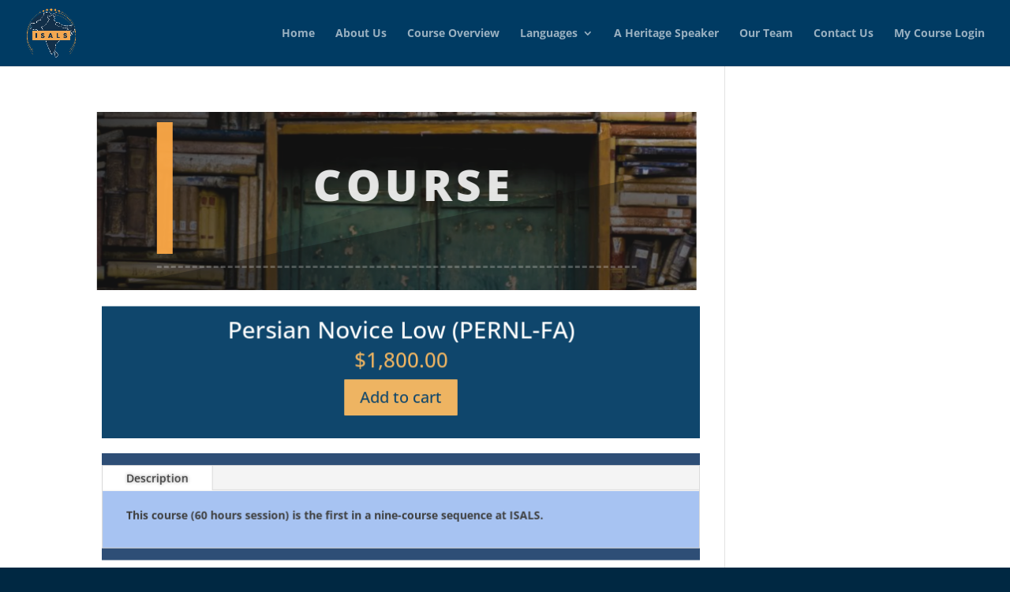

--- FILE ---
content_type: text/css
request_url: https://sals.institute/wp-content/et-cache/1853/et-core-unified-cpt-tb-2016-deferred-1853.min.css?ver=1768593745
body_size: 2310
content:
.et-db #et-boc .et-l .et_pb_section_0_tb_footer.et_pb_section{padding-top:0px}.et-db #et-boc .et-l .et_pb_section_1_tb_footer.et_pb_section{padding-top:0px;background-color:#003b63!important}.et-db #et-boc .et-l .et_pb_row_0_tb_footer.et_pb_row{padding-right:0px!important;padding-left:0px!important;padding-right:0px;padding-left:0px}.et-db #et-boc .et-l .et_pb_text_0_tb_footer.et_pb_text,.et-db #et-boc .et-l .et_pb_text_0_tb_footer.et_pb_text a,.et-db #et-boc .et-l .et_pb_text_1_tb_footer.et_pb_text a,.et-db #et-boc .et-l .et_pb_text_2_tb_footer.et_pb_text a{color:#bfbfbf!important}.et-db #et-boc .et-l .et_pb_text_0_tb_footer{font-family:'Open Sans',Helvetica,Arial,Lucida,sans-serif;font-weight:600;border-color:#FFFFFF;border-right-width:1px}.et-db #et-boc .et-l .et_pb_text_0_tb_footer a,.et-db #et-boc .et-l .et_pb_text_1_tb_footer a,.et-db #et-boc .et-l .et_pb_text_2_tb_footer a{font-family:'Open Sans',Helvetica,Arial,Lucida,sans-serif;font-weight:600;line-height:2.3em}.et-db #et-boc .et-l .et_pb_text_0_tb_footer h2,.et-db #et-boc .et-l .et_pb_text_1_tb_footer h2,.et-db #et-boc .et-l .et_pb_text_2_tb_footer h2{font-family:'Open Sans',Helvetica,Arial,Lucida,sans-serif}.et-db #et-boc .et-l .et_pb_text_1_tb_footer.et_pb_text,.et-db #et-boc .et-l .et_pb_text_2_tb_footer.et_pb_text{color:#FFFFFF!important}.et-db #et-boc .et-l .et_pb_text_1_tb_footer,.et-db #et-boc .et-l .et_pb_text_2_tb_footer{font-family:'Open Sans',Helvetica,Arial,Lucida,sans-serif;border-color:#FFFFFF;border-right-width:1px}body.et-db #page-container #et-boc .et-l .et_pb_section .et_pb_social_media_follow li.et_pb_social_media_follow_network_0_tb_footer .follow_button:before,body.et-db #page-container #et-boc .et-l .et_pb_section .et_pb_social_media_follow li.et_pb_social_media_follow_network_0_tb_footer .follow_button:after,body.et-db #page-container #et-boc .et-l .et_pb_section .et_pb_social_media_follow li.et_pb_social_media_follow_network_2_tb_footer .follow_button:before,body.et-db #page-container #et-boc .et-l .et_pb_section .et_pb_social_media_follow li.et_pb_social_media_follow_network_2_tb_footer .follow_button:after,body.et-db #page-container #et-boc .et-l .et_pb_section .et_pb_social_media_follow li.et_pb_social_media_follow_network_3_tb_footer .follow_button:before,body.et-db #page-container #et-boc .et-l .et_pb_section .et_pb_social_media_follow li.et_pb_social_media_follow_network_3_tb_footer .follow_button:after,body.et-db #page-container #et-boc .et-l .et_pb_section ul.et_pb_social_media_follow_0_tb_footer .follow_button:before,body.et-db #page-container #et-boc .et-l .et_pb_section ul.et_pb_social_media_follow_0_tb_footer .follow_button:after{display:none!important}.et-db #et-boc .et-l .et_pb_social_media_follow .et_pb_social_media_follow_network_0_tb_footer .icon:before,.et-db #et-boc .et-l .et_pb_social_media_follow .et_pb_social_media_follow_network_1_tb_footer .icon:before,.et-db #et-boc .et-l .et_pb_social_media_follow .et_pb_social_media_follow_network_2_tb_footer .icon:before,.et-db #et-boc .et-l .et_pb_social_media_follow .et_pb_social_media_follow_network_3_tb_footer .icon:before,.et-db #et-boc .et-l .et_pb_social_media_follow .et_pb_social_media_follow_network_4_tb_footer .icon:before{font-size:18px;line-height:36px;height:36px;width:36px}.et-db #et-boc .et-l .et_pb_social_media_follow .et_pb_social_media_follow_network_0_tb_footer .icon,.et-db #et-boc .et-l .et_pb_social_media_follow .et_pb_social_media_follow_network_1_tb_footer .icon,.et-db #et-boc .et-l .et_pb_social_media_follow .et_pb_social_media_follow_network_2_tb_footer .icon,.et-db #et-boc .et-l .et_pb_social_media_follow .et_pb_social_media_follow_network_3_tb_footer .icon,.et-db #et-boc .et-l .et_pb_social_media_follow .et_pb_social_media_follow_network_4_tb_footer .icon{height:36px;width:36px}body.et-db #page-container #et-boc .et-l .et_pb_section .et_pb_social_media_follow li.et_pb_social_media_follow_network_2_tb_footer .follow_button{font-size:0px}.et-db #et-boc .et-l ul.et_pb_social_media_follow_0_tb_footer{margin-top:0px!important}.et-db #et-boc .et-l .et_pb_social_media_follow_0_tb_footer li.et_pb_social_icon a.icon:before{color:#bababa}.et-db #et-boc .et-l .et_pb_section_2_tb_footer.et_pb_section{padding-top:0.1px;padding-bottom:0.1px;padding-left:0px;margin-top:0px;margin-right:0px;margin-left:0px}.et-db #et-boc .et-l .et_pb_section_3_tb_footer.et_pb_section{padding-top:0.1px;padding-bottom:0.1px;padding-left:0px;margin-top:0px;margin-right:0px;margin-left:0px;background-color:rgba(12,113,195,0.11)!important}.et-db #et-boc .et-l .et_pb_row_1_tb_footer.et_pb_row{padding-right:0px!important;padding-right:0px}.et-db #et-boc .et-l .et_pb_text_3_tb_footer{font-size:13px;padding-right:0px!important;padding-bottom:0px!important;padding-left:0px!important;margin-right:0px!important;z-index:0;position:relative}.et-db #et-boc .et-l .et_pb_text_4_tb_footer{font-size:13px;padding-left:0px!important}.et-db #et-boc .et-l .et_pb_text_4_tb_footer.et_pb_text a{color:#6d6d6d!important}.et-db #et-boc .et-l .et_pb_social_media_follow_network_0_tb_footer a.icon{background-color:#0C71C3!important}.et-db #et-boc .et-l .et_pb_social_media_follow_network_0_tb_footer.et_pb_social_icon a.icon,.et-db #et-boc .et-l .et_pb_social_media_follow_network_1_tb_footer.et_pb_social_icon a.icon,.et-db #et-boc .et-l .et_pb_social_media_follow_network_2_tb_footer.et_pb_social_icon a.icon,.et-db #et-boc .et-l .et_pb_social_media_follow_network_3_tb_footer.et_pb_social_icon a.icon,.et-db #et-boc .et-l .et_pb_social_media_follow_network_4_tb_footer.et_pb_social_icon a.icon{border-radius:17px 17px 17px 17px}.et-db #et-boc .et-l .et_pb_social_media_follow_network_1_tb_footer a.icon{background-color:rgba(249,45,34,0.63)!important}.et-db #et-boc .et-l .et_pb_social_media_follow_network_2_tb_footer a.icon{background-color:#074f9b!important}.et-db #et-boc .et-l .et_pb_social_media_follow_network_3_tb_footer a.icon{background-color:#c44b00!important}body.et-db #page-container #et-boc .et-l .et_pb_section .et_pb_social_media_follow li.et_pb_social_media_follow_network_3_tb_footer .follow_button{background-color:rgba(122,122,122,0.01)}.et-db #et-boc .et-l .et_pb_social_media_follow_network_4_tb_footer a.icon{background-color:#029bd8!important}@media only screen and (max-width:980px){.et-db #et-boc .et-l .et_pb_text_0_tb_footer,.et-db #et-boc .et-l .et_pb_text_1_tb_footer,.et-db #et-boc .et-l .et_pb_text_2_tb_footer{border-right-width:1px;border-right-color:#FFFFFF}}@media only screen and (max-width:767px){.et-db #et-boc .et-l .et_pb_text_0_tb_footer,.et-db #et-boc .et-l .et_pb_text_1_tb_footer,.et-db #et-boc .et-l .et_pb_text_2_tb_footer{border-right-width:1px;border-right-color:#FFFFFF}}.et-db #et-boc .et-l div.et_pb_section.et_pb_section_4,.et-db #et-boc .et-l div.et_pb_section.et_pb_section_5,.et-db #et-boc .et-l div.et_pb_section.et_pb_section_8,.et-db #et-boc .et-l div.et_pb_section.et_pb_section_9{background-size:initial;background-image:linear-gradient(123deg,rgba(0,0,0,0.83) 0%,rgba(0,0,0,0.05) 100%),url(https://sals.institute/wp-content/uploads/2022/02/ShoppingPageSectionOne.jpg)!important}.et-db #et-boc .et-l .et_pb_section_4.et_pb_section,.et-db #et-boc .et-l .et_pb_section_5.et_pb_section,.et-db #et-boc .et-l .et_pb_section_8.et_pb_section,.et-db #et-boc .et-l .et_pb_section_9.et_pb_section{padding-top:1vw;padding-bottom:1vw;margin-bottom:0px}.et-db #et-boc .et-l .et_pb_section_5.section_has_divider.et_pb_bottom_divider .et_pb_bottom_inside_divider,.et-db #et-boc .et-l .et_pb_section_9.section_has_divider.et_pb_bottom_divider .et_pb_bottom_inside_divider{background-image:url([data-uri]);background-size:100% 100%;bottom:0;height:100%;z-index:1;transform:scale(-1,1)}.et-db #et-boc .et-l .et_pb_row_5,.et-db #et-boc .et-l .et_pb_row_10{border-color:#ffa53b;border-left-width:20px}.et-db #et-boc .et-l .et_pb_row_5.et_pb_row,.et-db #et-boc .et-l .et_pb_row_10.et_pb_row{padding-top:0px!important;padding-right:0px!important;padding-bottom:0px!important;padding-left:0px!important;padding-top:0;padding-right:0px;padding-bottom:0;padding-left:0px}.et-db #et-boc .et-l .et_pb_text_1 h1,.et-db #et-boc .et-l .et_pb_text_2 h1{font-family:'Open Sans',Helvetica,Arial,Lucida,sans-serif;font-weight:800;text-transform:uppercase;font-size:55px;color:#FFFFFF!important;letter-spacing:0.1em;line-height:1.4em}.et-db #et-boc .et-l .et_pb_text_1,.et-db #et-boc .et-l .et_pb_text_2{background-color:rgba(255,165,59,0);padding-top:40px!important;padding-right:10px!important;padding-bottom:40px!important;padding-left:20px!important;margin-bottom:0px!important;max-width:800px}.et-db #et-boc .et-l .et_pb_divider_1,.et-db #et-boc .et-l .et_pb_divider_2{height:3px;max-width:820px}.et-db #et-boc .et-l .et_pb_divider_1:before,.et-db #et-boc .et-l .et_pb_divider_2:before{border-top-color:rgba(255,255,255,0.24);border-top-style:dashed;border-top-width:3px}.et-db #et-boc .et-l .et_pb_section_6.et_pb_section,.et-db #et-boc .et-l .et_pb_section_7.et_pb_section,.et-db #et-boc .et-l .et_pb_section_10.et_pb_section,.et-db #et-boc .et-l .et_pb_section_11.et_pb_section{padding-top:0px}.et-db #et-boc .et-l .et_pb_row_7.et_pb_row,.et-db #et-boc .et-l .et_pb_row_12.et_pb_row{padding-top:0px!important;padding-bottom:0px!important;padding-top:0px;padding-bottom:0px}.et-db #et-boc .et-l .et_pb_row_7,body.et-db #page-container .et-db #et-boc .et-l #et-boc .et-l .et_pb_row_7.et_pb_row,body.et_pb_pagebuilder_layout.single.et-db #page-container #et-boc .et-l #et-boc .et-l .et_pb_row_7.et_pb_row,body.et_pb_pagebuilder_layout.single.et_full_width_page.et-db #page-container #et-boc .et-l .et_pb_row_7.et_pb_row,.et-db #et-boc .et-l .et_pb_row_8,body.et-db #page-container .et-db #et-boc .et-l #et-boc .et-l .et_pb_row_8.et_pb_row,body.et_pb_pagebuilder_layout.single.et-db #page-container #et-boc .et-l #et-boc .et-l .et_pb_row_8.et_pb_row,body.et_pb_pagebuilder_layout.single.et_full_width_page.et-db #page-container #et-boc .et-l .et_pb_row_8.et_pb_row,.et-db #et-boc .et-l .et_pb_row_9,body.et-db #page-container .et-db #et-boc .et-l #et-boc .et-l .et_pb_row_9.et_pb_row,body.et_pb_pagebuilder_layout.single.et-db #page-container #et-boc .et-l #et-boc .et-l .et_pb_row_9.et_pb_row,body.et_pb_pagebuilder_layout.single.et_full_width_page.et-db #page-container #et-boc .et-l .et_pb_row_9.et_pb_row,.et-db #et-boc .et-l .et_pb_row_12,body.et-db #page-container .et-db #et-boc .et-l #et-boc .et-l .et_pb_row_12.et_pb_row,body.et_pb_pagebuilder_layout.single.et-db #page-container #et-boc .et-l #et-boc .et-l .et_pb_row_12.et_pb_row,body.et_pb_pagebuilder_layout.single.et_full_width_page.et-db #page-container #et-boc .et-l .et_pb_row_12.et_pb_row,.et-db #et-boc .et-l .et_pb_row_13,body.et-db #page-container .et-db #et-boc .et-l #et-boc .et-l .et_pb_row_13.et_pb_row,body.et_pb_pagebuilder_layout.single.et-db #page-container #et-boc .et-l #et-boc .et-l .et_pb_row_13.et_pb_row,body.et_pb_pagebuilder_layout.single.et_full_width_page.et-db #page-container #et-boc .et-l .et_pb_row_13.et_pb_row,.et-db #et-boc .et-l .et_pb_row_14,body.et-db #page-container .et-db #et-boc .et-l #et-boc .et-l .et_pb_row_14.et_pb_row,body.et_pb_pagebuilder_layout.single.et-db #page-container #et-boc .et-l #et-boc .et-l .et_pb_row_14.et_pb_row,body.et_pb_pagebuilder_layout.single.et_full_width_page.et-db #page-container #et-boc .et-l .et_pb_row_14.et_pb_row{width:100%}.et-db #et-boc .et-l .et_pb_wc_cart_notice_1 .woocommerce-message,.et-db #et-boc .et-l .et_pb_wc_cart_notice_1 .woocommerce-info,.et-db #et-boc .et-l .et_pb_wc_cart_notice_1 .woocommerce-error,.et-db #et-boc .et-l .et_pb_wc_cart_notice_2 .woocommerce-message,.et-db #et-boc .et-l .et_pb_wc_cart_notice_2 .woocommerce-info,.et-db #et-boc .et-l .et_pb_wc_cart_notice_2 .woocommerce-error{background-color:#003b63!important;padding-top:15px!important;padding-right:15px!important;padding-bottom:15px!important;padding-left:15px!important;margin-top:0em!important;margin-right:0em!important;margin-bottom:2em!important;margin-left:0em!important}body.et-db #page-container #et-boc .et-l .et_pb_section .et_pb_wc_cart_notice_1 .wc-forward,body.et-db #page-container #et-boc .et-l .et_pb_section .et_pb_wc_cart_notice_1 button.button,body.et-db #page-container #et-boc .et-l .et_pb_section .et_pb_wc_cart_notice_1 .wc-backward,body.et-db #page-container #et-boc .et-l .et_pb_section .et_pb_wc_add_to_cart_1 .button,body.et-db #page-container #et-boc .et-l .et_pb_section .et_pb_wc_cart_notice_2 .wc-forward,body.et-db #page-container #et-boc .et-l .et_pb_section .et_pb_wc_cart_notice_2 button.button,body.et-db #page-container #et-boc .et-l .et_pb_section .et_pb_wc_cart_notice_2 .wc-backward,body.et-db #page-container #et-boc .et-l .et_pb_section .et_pb_wc_add_to_cart_2 .button{color:#003b63!important}.et-db #et-boc .et-l .et_pb_row_8,.et-db #et-boc .et-l .et_pb_row_13{background-color:#003b63}.et-db #et-boc .et-l .et_pb_row_8.et_pb_row,.et-db #et-boc .et-l .et_pb_row_13.et_pb_row{margin-top:19px!important;margin-bottom:19px!important}.et-db #et-boc .et-l .et_pb_wc_title_1 h1,.et-db #et-boc .et-l .et_pb_wc_title_1 h2,.et-db #et-boc .et-l .et_pb_wc_title_1 h3,.et-db #et-boc .et-l .et_pb_wc_title_1 h4,.et-db #et-boc .et-l .et_pb_wc_title_1 h5,.et-db #et-boc .et-l .et_pb_wc_title_1 h6,.et-db #et-boc .et-l .et_pb_wc_title_2 h1,.et-db #et-boc .et-l .et_pb_wc_title_2 h2,.et-db #et-boc .et-l .et_pb_wc_title_2 h3,.et-db #et-boc .et-l .et_pb_wc_title_2 h4,.et-db #et-boc .et-l .et_pb_wc_title_2 h5,.et-db #et-boc .et-l .et_pb_wc_title_2 h6{color:#FFFFFF!important;text-align:center}.et-db #et-boc .et-l .et_pb_wc_rating_1,.et-db #et-boc .et-l .et_pb_wc_rating_2{margin-top:0em!important;margin-right:0em!important;margin-bottom:1.618em!important;margin-left:0em!important}.et-db #et-boc .et-l .et_pb_wc_rating_1 .star-rating,.et-db #et-boc .et-l .et_pb_wc_upsells_1 ul.products li.product .star-rating,.et-db #et-boc .et-l .et_pb_wc_rating_2 .star-rating,.et-db #et-boc .et-l .et_pb_wc_upsells_2 ul.products li.product .star-rating{width:calc(5.4em + (0px * 4))}.et-db #et-boc .et-l .et_pb_wc_meta_1:not(.et_pb_wc_no_categories).et_pb_wc_meta_layout_inline .sku_wrapper:after,.et-db #et-boc .et-l .et_pb_wc_meta_1:not(.et_pb_wc_no_tags).et_pb_wc_meta_layout_inline .sku_wrapper:after,.et-db #et-boc .et-l .et_pb_wc_meta_1:not(.et_pb_wc_no_tags).et_pb_wc_meta_layout_inline .posted_in:after,.et-db #et-boc .et-l .et_pb_wc_meta_2:not(.et_pb_wc_no_categories).et_pb_wc_meta_layout_inline .sku_wrapper:after,.et-db #et-boc .et-l .et_pb_wc_meta_2:not(.et_pb_wc_no_tags).et_pb_wc_meta_layout_inline .sku_wrapper:after,.et-db #et-boc .et-l .et_pb_wc_meta_2:not(.et_pb_wc_no_tags).et_pb_wc_meta_layout_inline .posted_in:after{content:" / "}.et-db #et-boc .et-l .et_pb_row_9,.et-db #et-boc .et-l .et_pb_row_14{background-color:rgba(0,40,89,0.87)}.et-db #et-boc .et-l .et_pb_wc_tabs_1.et_pb_tabs .et_pb_all_tabs .et_pb_tab,.et-db #et-boc .et-l .et_pb_wc_tabs_2.et_pb_tabs .et_pb_all_tabs .et_pb_tab{color:#FFFFFF!important}.et-db #et-boc .et-l .et_pb_wc_tabs_1.et_pb_tabs .et_pb_tabs_controls li,.et-db #et-boc .et-l .et_pb_wc_tabs_1.et_pb_tabs .et_pb_tabs_controls li a,.et-db #et-boc .et-l .et_pb_wc_tabs_2.et_pb_tabs .et_pb_tabs_controls li,.et-db #et-boc .et-l .et_pb_wc_tabs_2.et_pb_tabs .et_pb_tabs_controls li a{text-shadow:0em 0em 0.3em rgba(0,0,0,0.39)}.et-db #et-boc .et-l .et_pb_wc_tabs_1.et_pb_tabs .et_pb_all_tabs,.et-db #et-boc .et-l .et_pb_wc_tabs_2.et_pb_tabs .et_pb_all_tabs{background-color:#a2c0f2}.et-db #et-boc .et-l .et_pb_wc_upsells_1 ul.products li.product span.onsale,.et-db #et-boc .et-l .et_pb_wc_upsells_2 ul.products li.product span.onsale{padding-top:6px!important;padding-right:18px!important;padding-bottom:6px!important;padding-left:18px!important;margin-top:0px!important;margin-right:0px!important;margin-bottom:0px!important;margin-left:0px!important}.et-db #et-boc .et-l .et_pb_column_5,.et-db #et-boc .et-l .et_pb_column_10{padding-right:0px;padding-left:20px}@media only screen and (max-width:980px){.et-db #et-boc .et-l .et_pb_row_5,.et-db #et-boc .et-l .et_pb_row_10{border-left-width:20px}.et-db #et-boc .et-l .et_pb_text_1 h1,.et-db #et-boc .et-l .et_pb_text_2 h1{font-size:40px}body.et-db #page-container #et-boc .et-l .et_pb_section .et_pb_wc_cart_notice_1 .wc-forward:after,body.et-db #page-container #et-boc .et-l .et_pb_section .et_pb_wc_cart_notice_1 button.button:after,body.et-db #page-container #et-boc .et-l .et_pb_section .et_pb_wc_cart_notice_1 .wc-backward:after,body.et-db #page-container #et-boc .et-l .et_pb_section .et_pb_wc_add_to_cart_1 .button:after,body.et-db #page-container #et-boc .et-l .et_pb_section .et_pb_wc_cart_notice_2 .wc-forward:after,body.et-db #page-container #et-boc .et-l .et_pb_section .et_pb_wc_cart_notice_2 button.button:after,body.et-db #page-container #et-boc .et-l .et_pb_section .et_pb_wc_cart_notice_2 .wc-backward:after,body.et-db #page-container #et-boc .et-l .et_pb_section .et_pb_wc_add_to_cart_2 .button:after{display:inline-block;opacity:0}body.et-db #page-container #et-boc .et-l .et_pb_section .et_pb_wc_cart_notice_1 .wc-forward:hover:after,body.et-db #page-container #et-boc .et-l .et_pb_section .et_pb_wc_cart_notice_1 button.button:hover:after,body.et-db #page-container #et-boc .et-l .et_pb_section .et_pb_wc_cart_notice_1 .wc-backward:hover:after,body.et-db #page-container #et-boc .et-l .et_pb_section .et_pb_wc_add_to_cart_1 .button:hover:after,body.et-db #page-container #et-boc .et-l .et_pb_section .et_pb_wc_cart_notice_2 .wc-forward:hover:after,body.et-db #page-container #et-boc .et-l .et_pb_section .et_pb_wc_cart_notice_2 button.button:hover:after,body.et-db #page-container #et-boc .et-l .et_pb_section .et_pb_wc_cart_notice_2 .wc-backward:hover:after,body.et-db #page-container #et-boc .et-l .et_pb_section .et_pb_wc_add_to_cart_2 .button:hover:after{opacity:1}}@media only screen and (max-width:767px){.et-db #et-boc .et-l .et_pb_row_5,.et-db #et-boc .et-l .et_pb_row_10{border-left-width:20px}.et-db #et-boc .et-l .et_pb_text_1 h1,.et-db #et-boc .et-l .et_pb_text_2 h1{font-size:30px}body.et-db #page-container #et-boc .et-l .et_pb_section .et_pb_wc_cart_notice_1 .wc-forward:after,body.et-db #page-container #et-boc .et-l .et_pb_section .et_pb_wc_cart_notice_1 button.button:after,body.et-db #page-container #et-boc .et-l .et_pb_section .et_pb_wc_cart_notice_1 .wc-backward:after,body.et-db #page-container #et-boc .et-l .et_pb_section .et_pb_wc_add_to_cart_1 .button:after,body.et-db #page-container #et-boc .et-l .et_pb_section .et_pb_wc_cart_notice_2 .wc-forward:after,body.et-db #page-container #et-boc .et-l .et_pb_section .et_pb_wc_cart_notice_2 button.button:after,body.et-db #page-container #et-boc .et-l .et_pb_section .et_pb_wc_cart_notice_2 .wc-backward:after,body.et-db #page-container #et-boc .et-l .et_pb_section .et_pb_wc_add_to_cart_2 .button:after{display:inline-block;opacity:0}body.et-db #page-container #et-boc .et-l .et_pb_section .et_pb_wc_cart_notice_1 .wc-forward:hover:after,body.et-db #page-container #et-boc .et-l .et_pb_section .et_pb_wc_cart_notice_1 button.button:hover:after,body.et-db #page-container #et-boc .et-l .et_pb_section .et_pb_wc_cart_notice_1 .wc-backward:hover:after,body.et-db #page-container #et-boc .et-l .et_pb_section .et_pb_wc_add_to_cart_1 .button:hover:after,body.et-db #page-container #et-boc .et-l .et_pb_section .et_pb_wc_cart_notice_2 .wc-forward:hover:after,body.et-db #page-container #et-boc .et-l .et_pb_section .et_pb_wc_cart_notice_2 button.button:hover:after,body.et-db #page-container #et-boc .et-l .et_pb_section .et_pb_wc_cart_notice_2 .wc-backward:hover:after,body.et-db #page-container #et-boc .et-l .et_pb_section .et_pb_wc_add_to_cart_2 .button:hover:after{opacity:1}}